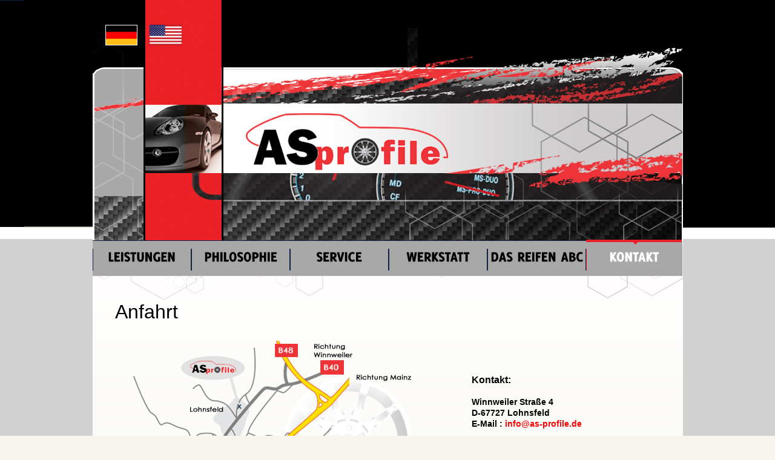

--- FILE ---
content_type: text/html
request_url: http://as-profile.de/index-5.html
body_size: 2096
content:
<!DOCTYPE html PUBLIC "-//W3C//DTD XHTML 1.0 Strict//EN" "http://www.w3.org/TR/xhtml1/DTD/xhtml1-strict.dtd">
<html xmlns="http://www.w3.org/1999/xhtml" xml:lang="en" lang="en">
<head>
<title>Felgen Kaiserslautern - Reifen - Lohnsfeld - Spangenberger</title>
<meta name="Description" content="Werkstatt, Reifen, Felgen, Felgen Lohnsfeld, Kaiserslautern, Lohnsfeld, AS Profile"/>
<meta name="abstract" content="Werkstatt, Reifen, Felgen, Felgen Lohnsfeld, Kaiserslautern, Lohnsfeld, AS Profile" />
<meta name="author" content="müllers büro" />
<meta name="Keywords" content="reifenhandel,reifen as profile,reifen lohnsfeld, Werkstatt, werkstatt kaiserslautern, Lohnsfeld, kaiserslautern, Alufelgen, Montage- und Wuchtmaschinen, Kunststoffmontageköpfe, Reifenwaschanlage, Tuning-Teile, Motorradfelgen, Qualität, Reifen, Felgen" />
<meta name="date" content="2009-03-28T15:00:00+00:00" />
<meta http-equiv="Content-Type" content="text/html; charset=utf-8" />
<meta http-equiv="Content-Style-Type" content="text/css" />
<link href="style.css" rel="stylesheet" type="text/css" />
<link href="layout.css" rel="stylesheet" type="text/css" />
	<script src="js/jquery-1.3.2.min.js" type="text/javascript"></script>
	<script src="js/cufon-yui.js" type="text/javascript"></script>
	<script src="js/cufon-replace.js" type="text/javascript"></script>
<script src="js/Delicious_500.font.js" type="text/javascript"></script>
<!--[if lt IE 7]>
   <script type="text/javascript" src="js/ie_png.js"></script>
   <script type="text/javascript">
       ie_png.fix('.png');
   </script>
<![endif]-->

<style type="text/css">
<!--
#apDiv1 {
	position:absolute;
	left:172px;
	top:38px;
	width:766px;
	height:236px;
	z-index:1;
}
#apDiv3 {
	position:absolute;
	left:629px;
	top:40px;
	width:766px;
	height:236px;
	z-index:1;
}
.Stil9 {
	color: #FF0000
}
#apDiv2 {	position:absolute;
	left:638px;
	top:485px;
	width:317px;
	height:677px;
	z-index:2;
	background-image: url(images/geschenke.jpg);
}
.Stil12 {font-size: 14px}
.Stil13 {color: #FFFFFF}
.Stil16 {
	color: #000000;
	font-size: 14px;
	font-weight: bold;
}
-->
</style>
</head>

<body  id="page6">
<div class="right_bgd"></div>
<div id="apDiv1">
<table width="366" height="40" border="0">
  <tr>
    <th width="59" height="36" scope="col"><div align="left"><a href="index.html"><img src="germany.jpg" alt="logo" width="53" height="34" class="img-left" /></a></div></th>
    <th width="74" scope="col"><a href="site_eng/index.html"><img src="usa.jpg" alt="logo" width="53" height="34" class="img-left" /></a></th>
    <th width="219" scope="col">&nbsp;</th>
  </tr>
</table>
<table width="366" height="76" border="0">
      <tr>
        <th scope="col">&nbsp;</th>
        <th scope="col">&nbsp;</th>
        <th scope="col">&nbsp;</th>
      </tr>
    </table>
</div>
<div class="tail-top">
  	<div class="tail-top1">
        <div class="tail-bottom">
            <div class="main">
                <div id="header">
                    <form action="" id="form1">
                      <p>&nbsp;</p>
                      <p>&nbsp;</p>
                      <p>&nbsp;</p>
                      <p>&nbsp;</p>
                      <p>&nbsp;</p>
                      <p>&nbsp;</p>
                      <p>&nbsp;</p>
                      <p>&nbsp;</p>
                      <p>&nbsp;</p>
                      <p>&nbsp;</p>
                      <p>&nbsp;</p>
                      <p>&nbsp;</p>
                      <p>&nbsp;</p>
                      <p>&nbsp;</p>
                      <p>&nbsp;</p>
                      <p>&nbsp;</p>
                      <p>&nbsp;</p>
                      <p>&nbsp;</p>
                      <p>&nbsp;</p>
                      <p>&nbsp;</p>
                  </form>
                    <br />
            <br />
                    <ul>
                        <li><a href="index.html">Leistungen</a></li>
                        <li><a href="index-1.html">Philosophie</a></li>
                        <li><a href="index-2.html">Service</a></li>
                        <li><a href="index-3.html">werkstatt</a></li>
                        <li><a href="index-4.html">das reifen ABC</a></li>
                        <li class="last"><a href="index-5.html" class="current"><span class="Stil13">kontakt</span></a></li>
                    </ul>
              </div>
<div id="content">		
                    <div class="indent-main">
                        <div class="container">
                            <div class="col-1">
                                <div class="container">
                                  <h2>Anfahrt</h2>
                                    <p><strong><img src="images/anfahrt.gif" alt="ss" width="569" height="354" class="img-left" /><br />
                                      <br />
                                      <br />
                                      <br />
                                  Kontakt:<br />
                                      <br />
                                        <span class="Stil12">Winnweiler Straße 4</span></strong><span class="Stil12"> <br />
                                        <strong>D-67727 Lohnsfeld</strong><br />
                                        <strong>E-Mail :              <a href="mailto:info@as-profile.de" target="_blank" class="Stil9">info@as-profile.de</a></strong></span><br />
                                        <br />
                                      <span class="Stil12"><strong>Telefon: 063 02 - 60 94 40<br />
Fax: 063 02 - 60 94 41</strong></span><br />
                                    <br />
                                    </p>
                                    <p align="left" class="block-contact p"><br />
                                  <strong><a href="kontaktformular.php" class="Stil9">KONTAKT FORMULAR &gt;&gt;<br />
                                  <br />
                                  </a></strong><br />
                                  <br />
                                </p>
                                <p class="block-contact p"><br class="clear" />
                                  </p>
                              </div>
<div class="indent3">
  <h2><br />
                  </h2>
                              </div>
                            </div>
                      </div>
                    </div>
                </div>	 
                <div id="footer">
                    <div class="indent-footer"> <span class="fright">Konzept | Gestaltung | Umsetzung von <a target="_blank" href="http://www.muellersbuero.net"><strong>müllers büro</strong></a>&nbsp;| &nbsp;<a href="index-6.html">Impressum</a> </span>
<ul>
                            <li class="first"><a href="start.html">Leistungen</a></li>
                            <li><a href="index-1.html">Philosophie</a></li>
                            <li><a href="index-2.html">Service</a></li>
                            <li><a href="index-3.html">Werkstatt</a></li>
                            <li><a href="index-4.html">Das Reifen ABC</a></li>
                            <li><a href="index-5.html">Kontakt</a></li>
                        </ul>
                  </div>
              </div>
            </div>
         </div>
     </div>
</div>

<script type="text/javascript"> Cufon.now(); </script>
</body>
</html>




--- FILE ---
content_type: text/css
request_url: http://as-profile.de/style.css
body_size: 7695
content:
/* CSS Document */
* { margin:0; padding:0;}
html, body { height:100%; }
body {font-size:100%; line-height:1.125em; background:#f7f6ee}
html, input, textarea	{
	font-family: Arial, Helvetica, sans-serif;
	color:#000000;
}	

.alignMiddle{ vertical-align:middle}
.alignCenter{ text-align: center}
.container1{ width:100%}
object { vertical-align:top; outline:none}
.clear { clear:both;}
.fleft{ float:left}
.fright{ float:right}
div.container {
	overflow:hidden;
	width: 100%;
}
a img{ border:0}
img{ vertical-align:top;  }

a{
	color:#FFFFFF;
	text-decoration:none;
	outline:none
} 
a:hover{text-decoration:none}

.link{color:#000000; background:url(images/marker.gif) top left no-repeat; padding-left:20px; background-position:0 5px; text-decoration:none; font-size:.916em  }
.link:hover{text-decoration:underline }

.button{color:#343434; background:url(images/button.png) top left no-repeat; padding:7px 0 9px 0; text-decoration:none; font-size:1.5em; width:67px; text-align:center; display:block }
.button:hover{ text-decoration:none; color:#f2ab17 }

#content ul{margin:0; padding:0; list-style:none;}
#content ul li{background:url(images/marker.gif) top left no-repeat; background-position:0 5px; margin:0; padding-left:28px; }
#content ul li a{color:#f2ab17; text-decoration: underline; line-height:1.91em} 
#content ul li a:hover { text-decoration:none; }

.link-1 { display:block; float:left; background:url(images/link_bg.gif) left top repeat-x; color:#343434; text-decoration:none; }
.link-1 em { display:block; background:url(images/link_left.gif) no-repeat left top; font-size:1.5em}
.link-1  b { display:block; background:url(images/link_right.gif) no-repeat right top; padding:5px 12px 7px 12px; font-weight:normal; font-style:normal;}
.link-1:hover{ text-decoration:none; color:#f2ab17}


/*header*/
#header {
	font-size:0.75em;
	color:#000000
}
#header .logo{ margin:26px 0 0 37px }
#header .slogan{ margin:112px 0 82px 82px }
#header .indent{
	margin:42px 0 0 675px;
	position:absolute;
	width:300px;
	background-color: #1F1F1F;
}
#header .indent1{padding:0 0 0 0}

#header ul{margin:0; padding:0; list-style:none;}
#header ul li{ margin:0px; display:inline}
#header ul .last{background:none}
#header ul li a{
	background:url(images/bg_menu.gif) top left no-repeat;
	color:#000000;
	text-decoration:none;
	width:163px;
	text-align:center;
	display:block;
	float:left;
	padding:17px 0px 23px 0px;
	font-size:2em;
	text-transform:uppercase;
} 
#header ul li a:hover {
	text-decoration:none;
	background:url(images/bg_menu-act.gif) top left no-repeat;
	color: #FFFFFF;
}
#header ul li .current{ text-decoration:none; background:url(images/bg_menu-act.gif) top left no-repeat;  }

#header ul .last a{width:158px;} 


/*content*/
#content{
	font-size:0,9;
	width:100%;
	text-align:left;
	background:url(images/bg_cont.gif) repeat-x top #fff
}
#content .indent-main{padding:0 33px 0 37px}
#content .title{  margin-bottom:16px}
#content .img-left{
	float:left;
	margin:0 20px 0 0
}
#content .img-left1{ float:left; margin:0 15px 38px 0}
#content .img-indent{ margin:0 0 16px 0}
#content .img{
	margin:46px 0 0 18px;
	position:absolute;
	left: 254px;
	top: 461px;
}
#content p{
	margin:0 0 17px 0;
	padding-left: 0px;
}
#content .p{
	margin:0;
	color: #112145;
}
#content .p1{
	margin:0 0 0px 0;
	margin-right: 0px;
}
#content .p2{ margin:0 0 5px 0}
#content .p3{ margin:0 0 25px 0}
#content h2{
	color:#000000;
	font-size:2em;
	margin-bottom:13px;
	font-weight:normal;
	line-height:1.2em
}
#content h3{color:#343434; font-size:1.83em; text-transform:uppercase; line-height:1.22em; margin-bottom:5px  }
#content h4{color:#8b870e; font-size:1em; margin-bottom:13px;  }
#content .tail{ background:url(images/tail.gif) repeat-x bottom; padding-bottom:9px; margin-bottom:9px}

#content .indent{padding:47px 0 0 0}
#content .indent1{padding:0 0 0 224px}
#content .indent2{padding:0 0 0 68px}
#content .indent3{padding:37px 0 0 0}

/*box*/
.box{ background:#E5E4E4; width:100%;}
.box .corner-top-left {background:url(images/corner_top_left.gif) no-repeat left top;}
.box .corner-top-right {background:url(images/corner_top_right.gif) no-repeat right top;}
.box .corner-bottom-left {background:url(images/corner_bottom_left.gif) no-repeat left bottom;}
.box .corner-bottom-right {background:url(images/corner_bottom_right.gif) no-repeat right bottom; width:100%; }
.box .indent-box{ padding:27px 20px 13px 93px; }
.box .indent-box1{ padding:27px 20px 13px 25px; }
.box .indent-box2{ padding:27px 34px 13px 25px; }
/*box1*/
.box1{ background:#fed23b; width:100%; color:#be6200}
.box1 .border-top {background:url(images/border_top1.gif) repeat-x top;}
.box1 .corner-top-left {background:url(images/corner_top_left1.gif) no-repeat left top;}
.box1 .corner-top-right {background:url(images/corner_top_right1.gif) no-repeat right top;}
.box1 .corner-bottom-left {background:url(images/corner_bottom_left1.gif) no-repeat left bottom;}
.box1 .corner-bottom-right {background:url(images/corner_bottom_right1.gif) no-repeat right bottom; width:100%; }
.box1 .indent-box{ padding:27px 20px 13px 93px; }
/*box2*/
.box2{ background:#f4b41c; width:100%; color:#85500a}
.box2 .border-top {background:url(images/border_top2.gif) repeat-x top;}
.box2 .corner-top-left {background:url(images/corner_top_left2.gif) no-repeat left top;}
.box2 .corner-top-right {background:url(images/corner_top_right2.gif) no-repeat right top;}
.box2 .corner-bottom-left {background:url(images/corner_bottom_left2.gif) no-repeat left bottom;}
.box2 .corner-bottom-right {background:url(images/corner_bottom_right2.gif) no-repeat right bottom; width:100%; }
.box2 .indent-box{padding:27px 20px 13px 93px; }
/*box3*/
.box3{ background:#393939; width:100%; color:#918782}
.box3 .border-top {background:url(images/border_top3.gif) repeat-x top;}
.box3 .corner-top-left {background:url(images/corner_top_left3.gif) no-repeat left top;}
.box3 .corner-top-right {background:url(images/corner_top_right3.gif) no-repeat right top;}
.box3 .corner-bottom-left {background:url(images/corner_bottom_left3.gif) no-repeat left bottom;}
.box3 .corner-bottom-right {background:url(images/corner_bottom_right3.gif) no-repeat right bottom; width:100%; }
.box3 .indent-box{ padding:27px 20px 13px 93px;}
#content .box3 h3{color:#fefefc; }


/*footer*/
#footer { color:#393939; font-size:0.75em; }
#footer .indent-footer{ padding:74px 35px 0 38px;}
#footer a {color:#393939; text-decoration:none}  
#footer a:hover {  text-decoration:underline}

#footer ul{margin:0; padding:0; list-style:none;}
#footer ul li{ margin:0; display:inline; background:url(images/bg_menu-bot.gif) center left no-repeat; float:left}
#footer ul li a{color:#afad9f; text-decoration:none; display:block; float:left; padding:2px 7px 2px 7px} 
#footer ul li a:hover { text-decoration:none; color:#393939 }
#footer ul .first{background:none;}
#footer ul .first a{ padding-left:0}

.jamp{ width:40px; margin-left:6px}
select{font-size:.84em; color:#2d3331; height:20px;	font-family:Tahoma;}

.indent-2{
	position:absolute;
	margin-left:80px;
	width: 71px;
}
.h{ height:34px}
.h1{
	height:30px
}
.block-contact span{ float:right; margin-right:90px}
.block-contact1 span{ float:right;}
.input{
   	border:none; 
	background:none;
	width:262px; height:19px;
	font-size:1em;
	color:#fff;
	padding-left:5px;
	padding-top:5px;
	padding-bottom:5px;
}input{
	border:1px solid #bfbfbf;
	background:#112145;
	width:223px;
	height:20px;
	font-size:0.9em;
	padding-left:5px;
	padding-top:4px;
	color: #FFFFFF;
}
textarea{
	border:1px solid #bfbfbf;
	background:#112145;
	width:223px;
	height:333px;
	font-size:1em;
	padding-left:5px;
	margin-bottom:24px;
	overflow:auto;
	color: #FFFFFF;
}


--- FILE ---
content_type: text/css
request_url: http://as-profile.de/layout.css
body_size: 1687
content:
.tail-top{ background:url(images/bg.gif) repeat-x top #fff}
.tail-top1{ background:url(images/bg1.jpg) no-repeat top center}
.tail-bottom{background:url(images/bot.gif) repeat-x  bottom }

.right_bgd { position:absolute; top:0; right:0; width:50%; height:384px; background:url(images/bg2.gif) left top repeat-x;}

.col-1, .col-2, .col-3, .col-4{ float:left}
/*======= width =======*/
.main{margin:0 auto; text-align:left; width:975px; position:relative }

/*======= header =======*/
#header {height:496px;  background:url(images/top.jpg) no-repeat top center}

/*======= index.html =======*/
#page1 #content .col-1{
	width:870px;
	margin-right:35px
}
#page1 #content .col-2{ width:289px}
/*======= index-1.html =======*/
#page2 #content .col-1{ width:580px; margin-right:35px}
#page2 #content .col-2{ width:289px}
/*======= index-2.html =======*/
#page3 #content .col-1{ width:580px; margin-right:35px}
#page3 #content .col-2{ width:289px}
#page3 #content .col-3{
	width:500px;
	margin-right:40px;
	border-top-color: #000000;
}
#page3 #content .col-4{ width:269px}
/*======= index-3.html =======*/
#page4 #content .col-1{ width:580px; margin-right:35px}
#page4 #content .col-2{ width:289px}
#page4 #content .col-3{ width:68px; margin-right:0px}
#page4 #content .col-4{ width:164px}
/*======= index-4.html =======*/
#page5 #content .col-1{
	width:900px;
	margin-right:35px
}
#page5 #content .col-2{ width:289px}
/*======= index-5.html =======*/
#page6 #content .col-1{
	width:800px;
	margin-right:35px
}
#page6 #content .col-2{ width:289px}
#page6 #content .col-3{ width:161px; margin-right:40px}
#page6 #content .col-4{ width:161px}

/*======= footer =======*/
#footer { height:102px; }


--- FILE ---
content_type: text/javascript
request_url: http://as-profile.de/js/Delicious_500.font.js
body_size: 15117
content:
Cufon.registerFont({"w":162,"face":{"font-family":"Delicious","font-weight":500,"font-stretch":"normal","units-per-em":"360","panose-1":"0 0 0 0 0 0 0 0 0 0","ascent":"288","descent":"-72","x-height":"5","bbox":"-6 -281 275 71","underline-thickness":"7.2","underline-position":"-46.8","stemh":"42","stemv":"52","unicode-range":"U+0020-U+007E"},"glyphs":{" ":{"w":108},"!":{"d":"51,5v-16,0,-31,-11,-31,-27v0,-16,16,-28,33,-28v16,0,31,11,31,27v0,16,-16,28,-33,28xm75,-72r-45,0v-3,-60,-13,-119,1,-175r54,-6v-14,54,-9,116,-10,181","w":95},"\"":{"d":"102,-171r-34,0v2,-31,-6,-71,9,-88r27,0v12,27,3,58,-2,88xm55,-171r-34,0v-4,-30,-13,-61,-2,-88r28,0v15,23,6,58,8,88","w":124},"#":{"d":"115,-147r-25,0r-5,38r25,0xm186,-193r-4,46r-21,0r-5,38r16,0r-5,46r-17,0r-9,62r-45,0r8,-62r-26,0r-7,54r-45,0r6,-54r-20,0r6,-46r21,0r5,-38r-17,0r6,-46r17,0r7,-56r47,0r-8,56r25,0r7,-49r46,0r-6,49r18,0","w":200},"$":{"d":"77,-188v-20,3,-20,32,-3,40xm83,-41v19,-5,18,-33,3,-40xm90,-139v31,20,61,35,61,77v0,41,-33,65,-71,67r-2,22r-16,-2r1,-21v-17,-3,-37,-12,-50,-24r23,-38v9,6,21,14,31,17r3,-50v-31,-19,-62,-36,-62,-77v0,-41,33,-64,72,-64r1,-20r17,1r-2,21v19,4,40,17,52,32r-30,27v-6,-7,-16,-12,-25,-15","w":156},"%":{"d":"241,-50v0,31,-25,55,-56,55v-31,0,-56,-24,-56,-55v0,-31,25,-56,56,-56v31,0,56,25,56,56xm78,-176v0,-8,-6,-13,-14,-13v-8,0,-13,5,-13,13v0,8,5,14,13,14v8,0,14,-6,14,-14xm199,-50v0,-8,-6,-13,-14,-13v-8,0,-14,5,-14,13v0,8,6,14,14,14v8,0,14,-6,14,-14xm64,-232v21,-1,35,14,59,14v21,0,47,-6,66,-14r35,9r-156,223r-48,0r133,-190v-11,7,-20,8,-33,8v2,36,-23,60,-56,61v-31,0,-55,-24,-55,-55v0,-31,24,-56,55,-56","w":251},"&":{"d":"219,-6v-35,23,-87,10,-87,-37r0,-91r-34,0v-36,0,-36,31,-36,59v0,7,0,38,11,38v6,0,27,-23,46,-14r0,34v-24,0,-20,22,-46,22v-80,0,-91,-155,-10,-168v-51,-31,2,-89,48,-86v40,3,80,22,73,73r34,0r0,42r-33,0r0,82v-4,15,11,17,22,11xm135,-176v0,-19,0,-34,-21,-34v-11,0,-21,4,-21,17v0,21,23,17,42,17","w":226},"(":{"d":"115,11r-8,42v-63,-46,-101,-90,-101,-172v0,-72,44,-126,104,-162r7,42v-85,55,-84,191,-2,250","w":120,"k":{"J":-7}},")":{"d":"116,-119v0,-72,-44,-126,-104,-162r-7,42v85,55,84,191,2,250r8,42v64,-46,101,-90,101,-172","w":122},"*":{"d":"146,-185r-37,14r38,52r-55,0r-17,-32r-17,32r-52,0r34,-52r-37,-14r7,-47r43,25r-15,-41r73,0r-15,41r43,-25","w":152},"+":{"d":"162,-69r-54,0r0,53r-46,0r0,-53r-54,0r0,-42r54,0r0,-53r46,0r0,53r54,0r0,42","w":169},",":{"d":"85,-18v-15,28,-31,55,-55,76r-25,-18v15,-18,25,-42,17,-71v21,-20,50,-7,63,13","w":92,"k":{"Q":9,"O":9,"C":9}},"-":{"d":"99,-72r-91,0r0,-40r91,0r0,40","w":108},".":{"d":"78,-25v1,36,-64,41,-64,2v-1,-36,64,-41,64,-2","w":92,"k":{"Q":9,"O":9,"G":9,"C":9}},"\/":{"d":"50,51r-49,0r78,-321r49,0","w":128,"k":{"\/":36}},"0":{"d":"81,5v-51,0,-73,-44,-73,-93v0,-49,22,-94,73,-94v51,0,73,45,73,94v0,49,-22,93,-73,93xm81,-138v-16,0,-25,18,-25,50v0,32,9,49,25,49v16,0,25,-17,25,-49v0,-32,-9,-50,-25,-50"},"1":{"d":"63,0r0,-130r-35,0r0,-38v29,0,52,-12,87,-8r0,176r-52,0"},"2":{"d":"21,0r-8,-34v22,-14,82,-61,82,-91v-10,-28,-52,-6,-68,7r-12,-38v37,-38,132,-39,133,30v0,33,-34,63,-59,81r64,0r0,45r-132,0"},"3":{"d":"151,-37v-1,75,-66,99,-135,97r0,-37v31,-1,83,-14,83,-53v0,-32,-48,-17,-77,-18r0,-40v31,1,51,-18,68,-31v6,-5,8,-20,-3,-20v-10,0,-43,13,-54,18r-13,-35v38,-27,127,-44,127,21v0,22,-17,40,-36,49v22,5,40,26,40,49"},"4":{"d":"155,0r-15,0r0,50r-49,0r0,-50r-81,0r-2,-35v23,-50,52,-97,86,-141r47,0r0,131r14,0r0,45xm90,-45r0,-61v-5,6,-30,51,-34,61r34,0"},"5":{"d":"150,-37v-1,70,-67,100,-136,96r0,-36v33,0,84,-14,84,-55v0,-32,-53,-16,-78,-11r16,-133r105,0r0,44r-63,0r-3,42v39,-9,76,13,75,53"},"6":{"d":"85,5v-55,0,-75,-53,-75,-99v0,-72,56,-114,116,-141r19,32v-27,16,-55,35,-72,62v42,-23,83,16,83,59v0,46,-20,87,-71,87xm106,-81v0,-26,-24,-33,-43,-22v-3,23,-1,59,22,64v20,0,21,-27,21,-42"},"7":{"d":"67,65r-41,-25v34,-46,69,-114,74,-171r-86,0r0,-45r134,0v5,90,-33,175,-81,241"},"8":{"d":"78,-96v-25,11,-29,59,4,59v16,0,24,-14,24,-28v0,-14,-18,-25,-28,-31xm80,-140v18,-6,31,-46,0,-46v-27,2,-20,41,0,46xm158,-66v0,46,-36,71,-79,71v-38,0,-74,-27,-74,-67v0,-26,18,-43,39,-56v-16,-11,-32,-26,-32,-47v0,-41,35,-62,72,-62v37,0,65,21,65,60v0,21,-18,36,-33,46v22,12,42,27,42,55"},"9":{"d":"153,-82v0,72,-59,115,-118,142r-17,-34v26,-14,57,-35,72,-61v-43,20,-82,-16,-82,-59v0,-46,19,-88,70,-88v55,0,75,54,75,100xm100,-74v5,-21,1,-59,-22,-64v-21,0,-20,28,-20,43v0,25,24,32,42,21"},":":{"d":"78,-25v1,36,-64,41,-64,2v-1,-36,64,-41,64,-2xm78,-129v1,38,-64,41,-64,2v-1,-37,64,-40,64,-2","w":92},";":{"d":"84,-18v-15,28,-31,55,-55,76r-25,-18v15,-18,25,-42,17,-71v21,-20,50,-7,63,13xm80,-129v2,38,-63,42,-63,3v-2,-38,63,-42,63,-3","w":92},"<":{"d":"68,-14r-62,-76r62,-76r36,30r-35,46r35,47","w":108},"=":{"d":"163,-96r-157,0r0,-38r157,0r0,38xm163,-44r-157,0r0,-38r157,0r0,38","w":172},">":{"d":"104,-90r-62,-76r-36,30r35,46r-36,47r37,29","w":108},"?":{"d":"45,5v-16,0,-31,-11,-31,-27v0,-16,16,-28,33,-28v16,0,31,11,31,27v0,16,-16,28,-33,28xm75,-250v53,0,65,65,32,96v-21,19,-45,38,-39,82r-44,0v-5,-45,11,-75,36,-98v7,-6,16,-16,16,-26v0,-21,-35,-8,-50,-6r0,-40v16,-4,33,-8,49,-8","w":128},"@":{"d":"167,-176r1,-9r39,0r-14,89v0,5,3,8,8,8v18,0,28,-41,28,-57v0,-51,-38,-73,-84,-73v-49,0,-87,43,-87,91v-1,96,131,117,189,57r20,25v-78,92,-259,48,-258,-82v0,-74,65,-133,138,-133v67,0,128,39,128,110v0,42,-43,90,-83,90v-20,0,-30,-9,-36,-24v-10,8,-29,21,-42,21v-28,0,-37,-24,-37,-48v0,-51,48,-105,90,-65xm140,-153v-23,1,-29,39,-15,51v14,0,19,-4,30,-10r5,-33v-5,-3,-14,-8,-20,-8","w":285},"A":{"d":"182,0r-56,0r-11,-47r-46,0r-11,47r-56,0r64,-227r52,0xm109,-89r-17,-69r-17,69r34,0","w":183,"k":{"y":9,"w":9,"v":9,"Y":20,"W":6,"V":10,"T":11}},"B":{"d":"176,-71v-2,77,-89,87,-157,66r0,-222v0,0,145,-11,145,61v0,17,-13,39,-30,43v24,4,42,28,42,52xm111,-161v1,-22,-17,-22,-38,-21r0,46v22,1,38,0,38,-25xm122,-71v-1,-29,-25,-25,-49,-25r0,56v24,9,50,-4,49,-31","w":180},"C":{"d":"174,-17v-17,14,-45,22,-67,22v-129,-1,-126,-235,1,-237v19,0,47,5,62,17r-20,36v-12,-6,-29,-8,-42,-8v-31,0,-43,51,-43,75v0,28,6,72,43,72v14,0,31,-5,43,-13","w":178,"k":{",":9}},"D":{"d":"186,-114v0,58,-31,114,-95,114r-72,0r0,-227r75,0v68,0,92,53,92,113xm132,-112v0,-36,-9,-79,-60,-69r0,136v48,9,60,-32,60,-67","w":196},"E":{"d":"154,0r-135,0r0,-227r131,0r0,46r-78,0r0,40r60,0r0,47r-60,0r0,47r82,0r0,47","w":163},"F":{"d":"140,-181r-68,0r0,40r54,0r0,47r-54,0r0,94r-54,0r0,-227r122,0r0,46","w":148,"k":{"o":5,"e":5,"c":5,"a":7,"A":14,".":46,",":46}},"G":{"d":"178,-210r-20,35v-14,-8,-35,-12,-51,-12v-31,0,-43,51,-43,75v0,34,14,83,61,71r0,-70r51,0r0,103v-20,9,-48,13,-69,13v-68,0,-97,-58,-97,-118v0,-58,33,-119,97,-119v23,0,53,8,71,22","w":188,"k":{",":9}},"H":{"d":"178,0r-54,0r0,-95r-51,0r0,95r-54,0r0,-227r54,0r0,86r51,0r0,-86r54,0r0,227","w":197},"I":{"d":"69,0r-53,0r0,-227r53,0r0,227","w":85},"J":{"d":"71,1v0,36,-33,49,-63,58r-13,-37v9,-3,23,-12,23,-23r0,-226r53,0r0,228","w":88},"K":{"d":"173,0r-47,0r-53,-77r0,77r-54,0r0,-227r54,0r0,77r41,-77r61,0r-69,114r67,89r0,24","w":174,"k":{"Q":4,"O":4,"G":4,"C":4}},"L":{"d":"135,0r-117,0r0,-227r53,0r0,181r64,0r0,46","w":137,"k":{"y":10,"Y":23,"W":13,"V":16,"T":20}},"M":{"d":"248,0r-54,0v1,-43,-2,-89,3,-127r-43,127r-41,0r-43,-127v5,38,2,84,3,127r-54,0r0,-227r59,0r50,138v4,10,6,24,6,24v11,-56,38,-110,55,-162r59,0r0,227","w":267},"N":{"d":"180,0r-49,0r-61,-134v5,31,2,95,3,134r-54,0r0,-227r58,0v15,36,40,81,49,120r0,-120r54,0r0,227","w":199},"O":{"d":"186,-113v0,50,-21,118,-87,118v-66,0,-88,-68,-88,-118v0,-50,22,-119,88,-119v66,0,87,69,87,119xm133,-113v0,-31,-2,-73,-34,-73v-32,0,-35,42,-35,73v0,31,3,72,35,72v32,0,34,-41,34,-72","w":197,"k":{"T":7,".":9,",":9}},"P":{"d":"172,-152v1,50,-50,93,-100,74r0,78r-53,0r0,-227v77,-2,152,-4,153,75xm118,-153v-2,-27,-21,-30,-46,-29r0,61v24,11,48,-4,46,-32","w":176,"k":{"o":4,"e":4,"c":4,"a":7,"A":15,".":52,",":52}},"Q":{"d":"186,5r-7,51v-47,6,-70,-18,-93,-51v-55,-8,-75,-69,-75,-118v0,-54,25,-119,88,-119v109,0,115,185,33,230v11,16,34,15,54,7xm133,-113v0,-24,0,-73,-34,-73v-34,0,-35,49,-35,73v0,24,1,72,35,72v34,0,34,-48,34,-72","w":197,"k":{"T":7,".":9,",":9}},"R":{"d":"176,0r-45,0r-58,-79r0,79r-54,0r0,-227v77,-2,152,-5,153,75v0,29,-16,56,-43,66r47,62r0,24xm118,-153v0,-27,-18,-30,-45,-29r0,62v24,10,45,-9,45,-33","w":181,"k":{"o":2,"e":2,"c":2,"Y":5,"V":4,"T":6}},"S":{"d":"151,-62v0,71,-96,84,-138,42r23,-38v15,15,62,32,62,-5v0,-28,-90,-39,-90,-105v-1,-75,106,-81,140,-30r-30,27v-14,-17,-57,-28,-57,2v0,35,90,36,90,107","w":156},"T":{"d":"142,-180r-43,0r0,180r-53,0r0,-180r-42,0r0,-47r138,0r0,47","w":145,"k":{"y":8,"w":9,"u":16,"s":16,"r":16,"o":23,"i":10,"e":23,"c":23,"a":23,"T":-6,"Q":7,"O":7,"G":7,"C":7,"A":14,";":33,":":33,".":33,"-":27,",":33}},"U":{"d":"182,-227v-6,103,31,232,-82,232v-112,0,-74,-130,-81,-232r54,0r0,137v0,35,8,49,27,49v19,0,28,-14,28,-49r0,-137r54,0","w":200},"V":{"d":"183,-227r-64,227r-53,0r-64,-227r57,0r34,155v7,-55,23,-103,33,-155r57,0","w":183,"k":{"y":4,"u":11,"r":11,"o":9,"i":6,"e":9,"c":9,"a":11,"A":10,";":20,":":20,".":33,"-":13,",":33}},"W":{"d":"253,-227r-44,227r-54,0r-28,-145v-6,48,-19,98,-27,145r-54,0r-44,-227r55,0r18,140v4,-43,19,-98,28,-140r49,0r23,103v3,12,5,36,5,36r18,-139r55,0","w":254,"k":{"u":4,"r":4,"o":11,"e":11,"c":11,"a":6,"A":6,";":13,":":13,".":20,"-":6,",":20}},"X":{"d":"175,0r-62,0r-26,-70r-25,70r-60,0r52,-117r-50,-110r60,0r22,64r23,-64r59,0r-48,110","w":177},"Y":{"d":"169,-227r-57,142r0,85r-54,0r0,-85r-57,-142r57,0r27,88r27,-88r57,0","w":169,"k":{"z":5,"v":5,"u":11,"t":11,"s":13,"q":14,"p":11,"o":16,"n":11,"m":11,"i":13,"e":16,"c":16,"a":18,"Q":9,"O":9,"G":9,"C":9,"A":20,";":33,":":33,".":46,"-":27,",":46}},"Z":{"d":"159,0r-154,0r0,-37v25,-48,52,-96,80,-143r-72,0r0,-47r139,0r0,38v-29,47,-56,94,-82,142r89,0r0,47","w":164},"[":{"d":"79,56r-69,0r0,-319r69,0r0,44r-21,0r0,231r21,0r0,44","w":89,"k":{"J":-7}},"\\":{"d":"119,51r-48,0r-69,-321r48,0","w":120},"]":{"d":"79,56r0,-319r-69,0r0,44r22,0r0,231r-22,0r0,44r69,0","w":89},"^":{"d":"209,-113r-55,0r-42,-82r-43,82r-54,0r79,-144r35,0","w":224},"_":{"d":"162,59r-162,0r0,-43r162,0r0,43"},"a":{"d":"165,-2v-23,13,-59,7,-60,-21v-17,46,-99,34,-99,-25v0,-13,7,-27,13,-38r80,-32v1,-36,-47,-21,-63,-5r-19,-30v34,-38,130,-45,130,24r0,94v-1,6,5,14,10,8xm100,-84r-41,17v-6,11,-6,32,10,31v24,-1,33,-23,31,-48","w":167},"b":{"d":"91,5v-25,0,-49,-11,-70,-25r0,-230r52,0r0,87v39,-48,101,8,101,64v0,53,-23,104,-83,104xm98,-139v-11,0,-19,10,-25,19r0,76v6,4,12,7,19,7v27,0,29,-39,29,-58v0,-16,-1,-44,-23,-44","w":181},"c":{"d":"146,-19v-15,13,-39,24,-59,24v-50,0,-79,-46,-79,-92v0,-47,28,-95,80,-95v19,0,41,9,55,22r-24,31v-7,-6,-22,-10,-31,-10v-21,0,-28,33,-28,49v0,17,7,53,29,53v13,0,28,-8,38,-16","w":148},"d":{"d":"85,-38v37,0,25,-57,27,-96v-7,-3,-16,-5,-24,-5v-27,0,-26,34,-26,53v0,16,1,48,23,48xm174,-26r-11,31v-21,4,-36,-3,-42,-24v-6,14,-25,25,-40,25v-95,-3,-101,-190,5,-188v8,0,18,3,26,6r0,-74r53,0r0,208v0,7,0,16,9,16","w":184},"e":{"d":"163,-84r-102,0v-3,20,4,46,27,47v16,0,37,-6,50,-16r15,32v-17,14,-45,27,-67,27v-55,0,-78,-50,-78,-98v0,-48,35,-90,85,-90v47,0,77,41,70,98xm114,-117v0,-14,-8,-30,-24,-30v-15,0,-25,17,-26,30r50,0","w":169},"f":{"d":"102,-217v-3,-2,-38,14,-29,41r27,0r0,42r-27,0r0,134r-52,0r0,-136r-18,-3r0,-37r18,0r0,-17v0,-60,73,-61,73,-61","w":102,"k":{"f":6}},"g":{"d":"140,-143v19,29,-3,86,-43,86v-8,0,-28,2,-28,13v4,10,28,6,41,7v27,0,50,10,50,40v0,46,-45,68,-85,68v-30,0,-69,-11,-69,-50v0,-15,18,-30,31,-35v-10,-3,-20,-12,-20,-24v0,-13,15,-23,24,-28v-55,-30,-27,-122,41,-116v21,2,47,9,75,6r0,37xm111,5v-10,-11,-49,-13,-54,11v0,12,7,16,19,16v19,0,35,-11,35,-27xm80,-142v-21,1,-26,50,1,49v24,-2,22,-48,-1,-49","w":163},"h":{"d":"116,0r0,-127v-2,-25,-37,-4,-44,3r0,124r-52,0r0,-250r52,0r0,87v11,-8,27,-19,41,-19v46,0,55,29,55,55r0,127r-52,0","w":186},"i":{"d":"17,0r0,-176r51,0r0,176r-51,0xm75,-225v1,38,-64,41,-64,2v-1,-36,64,-41,64,-2","w":85},"j":{"d":"5,71r-11,-37v21,-9,23,-16,23,-26r0,-184r52,0r0,187v0,39,-36,52,-64,60xm75,-225v1,38,-64,41,-64,2v-1,-36,64,-41,64,-2","w":85},"k":{"d":"122,0r-50,-67r0,67r-52,0r0,-250r52,0r0,118r35,-44r59,0r-62,75r64,78r0,23r-46,0","w":169},"l":{"d":"27,0v-21,-53,-9,-173,-12,-250r51,0v0,70,-4,209,11,250r-50,0","w":84},"m":{"d":"206,0r0,-125v0,-9,-2,-14,-9,-14v-18,0,-31,12,-31,12r0,127r-53,0r0,-124v0,-12,-2,-15,-8,-15v-18,0,-26,10,-33,15r0,124r-52,0r0,-177r52,0r0,14v10,-8,29,-19,42,-19v31,0,41,19,41,19v0,0,27,-19,45,-19v45,0,58,24,58,53r0,129r-52,0","w":277},"n":{"d":"116,0r0,-127v-2,-25,-37,-4,-44,3r0,124r-52,0r0,-176r52,0r0,13v11,-8,27,-19,41,-19v46,0,55,29,55,55r0,127r-52,0","w":186},"o":{"d":"88,5v-55,0,-79,-51,-79,-93v0,-42,24,-94,79,-94v55,0,79,52,79,94v0,42,-24,93,-79,93xm88,-138v-17,0,-27,19,-27,50v0,31,10,50,27,50v17,0,27,-19,27,-50v0,-31,-10,-50,-27,-50","w":175},"p":{"d":"102,5v-17,0,-30,-12,-30,-12r0,70r-52,0r0,-239r52,0r0,13v0,0,18,-19,37,-19v47,0,68,51,68,88v0,40,-13,99,-75,99xm100,-139v-15,0,-20,8,-28,15v2,37,-11,87,28,87v24,0,23,-39,23,-54v0,-16,0,-48,-23,-48","w":185},"q":{"d":"113,63r0,-71v0,0,-15,13,-30,13v-56,0,-75,-46,-75,-86v0,-41,22,-101,80,-101v31,0,77,15,77,15r0,230r-52,0xm113,-136v-6,-1,-16,-4,-24,-3v-23,4,-28,36,-28,54v0,15,2,48,24,48v38,-9,26,-59,28,-99","w":185},"r":{"d":"108,-125v0,0,-13,-6,-23,-6v-9,0,-14,6,-14,6r0,125r-52,0r0,-176r53,0r0,13v0,0,15,-19,24,-19v37,0,9,35,12,57","w":114,"k":{"o":2,"e":2,"c":2,".":33,"-":6,",":33}},"s":{"d":"113,-3v-24,22,-99,-8,-100,-16r19,-35v1,3,61,35,63,5v0,-5,-4,-9,-14,-14v-32,-15,-73,-25,-72,-66v1,-26,22,-53,69,-53v42,0,65,30,65,30r-28,26v0,0,-19,-15,-37,-15v-21,0,-23,18,-5,22v34,16,77,27,73,71v-1,18,-12,36,-33,45","w":150},"t":{"d":"108,-6v-6,3,-26,12,-43,11v-65,-5,-37,-82,-43,-140r-16,-4r0,-37r17,0r0,-32r50,0r0,32r30,0r0,41r-29,0r0,84v-5,12,21,15,23,10","w":110},"u":{"d":"160,5v-16,-2,-28,-11,-34,-20v-32,31,-107,27,-107,-33r0,-128r53,0r0,128v0,9,3,11,11,11v12,0,32,-14,32,-14r0,-125r52,0r0,139v0,9,9,15,9,15","w":186},"v":{"d":"100,0r-38,0r-59,-176r56,0r24,103v11,-32,18,-67,22,-103r56,0v-16,65,-34,121,-61,176","k":{".":27,",":27}},"w":{"d":"190,0r-46,0v-7,-22,-19,-66,-23,-89v-3,23,-16,67,-22,89r-48,0r-48,-176r55,0v0,0,16,80,16,103r24,-103r47,0r25,103v0,0,14,-61,14,-103r54,0v-7,61,-25,127,-48,176","w":241,"k":{".":20,",":20}},"x":{"d":"93,0r-17,-46r-18,46r-57,0r48,-91r-47,-85r58,0r16,37r17,-37r57,0r-47,83r49,93r-59,0","w":152},"y":{"d":"85,-61v10,-36,17,-74,22,-115r54,0v-19,72,-40,240,-132,244r-12,-38v28,-10,30,-16,40,-34r-54,-172r56,0v0,0,24,80,26,115","w":163,"k":{".":27,",":27}},"z":{"d":"145,0r-136,0r0,-35v19,-35,42,-69,63,-97r-57,0r0,-44r124,0r0,36v-22,27,-48,66,-65,95r71,0r0,45","w":153},"{":{"d":"105,58v-42,0,-67,3,-72,-54v-2,-36,11,-91,-28,-89r0,-37v39,3,26,-52,28,-88v4,-58,29,-56,72,-55r9,40v-17,1,-34,-6,-33,17v2,43,4,90,-23,105v27,15,26,62,23,105v-1,22,16,15,33,16","w":119,"k":{"J":-7}},"|":{"d":"17,5r0,-276r46,0r0,276r-46,0","w":79},"}":{"d":"14,58v43,0,68,4,72,-54v2,-36,-11,-91,28,-89r0,-37v-39,3,-26,-52,-28,-88v-3,-58,-28,-56,-71,-55r-9,40v17,1,34,-6,33,17v-2,42,-4,89,22,105v-26,15,-24,63,-22,105v1,22,-17,15,-34,16","w":119},"~":{"d":"158,-76v-50,-2,-76,-48,-110,-5v-2,-37,-3,-52,36,-62v30,0,53,23,74,23v17,0,34,-19,34,-19v1,37,5,53,-34,63","w":239},"'":{"d":"50,-171r-27,0v-6,-30,-18,-60,-5,-88r37,0r8,30","w":74},"`":{"d":"101,-224r-20,30v-26,-14,-51,-32,-74,-51r36,-35v18,21,36,40,58,56","w":121},"\u00a0":{"w":108}}});

--- FILE ---
content_type: text/javascript
request_url: http://as-profile.de/js/cufon-replace.js
body_size: 251
content:
Cufon.replace(' .link-1', { fontFamily: 'Delicious', hover:true });
Cufon.replace(' .button', { fontFamily: 'Delicious', hover:true  });
Cufon.replace(' h3', { fontFamily: 'Delicious' });
Cufon.replace(' #header ul li a', { fontFamily: 'Delicious' });